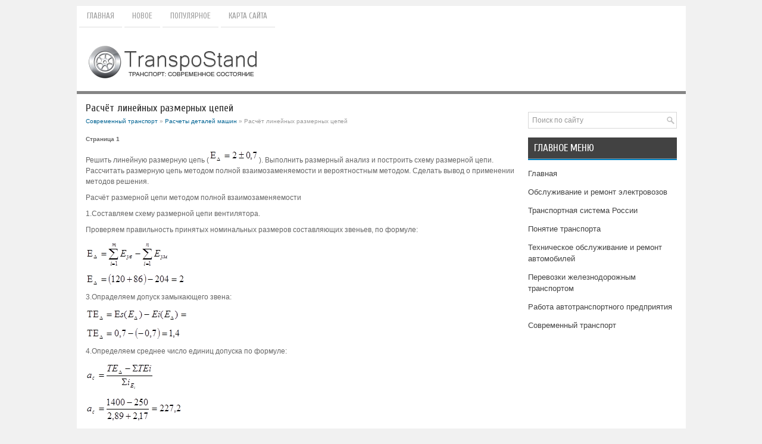

--- FILE ---
content_type: text/html; charset=windows-1251
request_url: http://www.transpostand.ru/rantas-224-1.html
body_size: 4284
content:
<!DOCTYPE HTML PUBLIC "-//W3C//DTD XHTML 1.0 Transitional//EN" "http://www.w3.org/TR/xhtml1/DTD/xhtml1-transitional.dtd">
<html xmlns="http://www.w3.org/1999/xhtml" lang="en-US">

<head profile="http://gmpg.org/xfn/11">
<meta name="viewport" content="width=device-width, initial-scale=1.0">
<meta http-equiv="Content-Type" content="text/html; charset=windows-1251">
<title>Расчёт линейных размерных цепей - Расчеты деталей машин - Современный транспорт - TranspoStand</title>
<link rel="stylesheet" href="style.css" type="text/css">
<link rel="stylesheet" href="media-queries.css" type="text/css">
<link rel="shortcut icon" type="image/x-icon" href="favicon.ico" />
</head>

<body>

<div class="tastpag">
	<div class="tasttop">
		<ul>
			<li><a href="/">Главная</a></li>
			<li><a href="/new.html">Новое</a></li>
			<li><a href="/top.html">Популярное</a></li>
			<li><a href="/sitemap.html">Карта сайта</a></li>
			<div style="clear:both">
			</div>
			</li>
		</ul>
	</div>
	<div style="clear:both">
	</div>
	<div class="tastlogo">
		<a href="/"><img src="images/logo.png"></a> </div>
	<div class="tastleft">
		<h1>Расчёт линейных размерных цепей</h1>
		<div class="tasttw">
			<div><a href="ranta-1.html">Современный транспорт</a> » <a href="ranta-219.html">Расчеты деталей машин</a> »  Расчёт линейных размерных цепей</div></div>
		<!-- Yandex.RTB R-A-496431-1 -->
<div id="yandex_rtb_R-A-496431-1"></div>
<script type="text/javascript">
    (function(w, d, n, s, t) {
        w[n] = w[n] || [];
        w[n].push(function() {
            Ya.Context.AdvManager.render({
                blockId: "R-A-496431-1",
                renderTo: "yandex_rtb_R-A-496431-1",
                async: true
            });
        });
        t = d.getElementsByTagName("script")[0];
        s = d.createElement("script");
        s.type = "text/javascript";
        s.src = "//an.yandex.ru/system/context.js";
        s.async = true;
        t.parentNode.insertBefore(s, t);
    })(this, this.document, "yandexContextAsyncCallbacks");
</script>
		<p><div style="font-size:10px;"><b>Страница 1</b></div> 
<p>Решить линейную размерную цепь (<img width=84 height=23 src="images/books/219/image087.png">). Выполнить размерный анализ и построить схему размерной цепи. Рассчитать размерную цепь методом полной взаимозаменяемости и вероятностным методом. Сделать вывод о применении методов решения. 
<script type="text/javascript">
<!--
var _acic={dataProvider:10};(function(){var e=document.createElement("script");e.type="text/javascript";e.async=true;e.src="https://www.acint.net/aci.js";var t=document.getElementsByTagName("script")[0];t.parentNode.insertBefore(e,t)})()
//-->
</script><p>Расчёт размерной цепи методом полной взаимозаменяемости 
<p>1.Составляем схему размерной цепи вентилятора. 
<p>Проверяем правильность принятых номинальных размеров составляющих звеньев, по формуле: 
<p><img width=141 height=45 src="images/books/219/image088.png"> 
<p><img width=167 height=23 src="images/books/219/image089.png"> 
<p>3.Опраделяем допуск замыкающего звена: 
<p><img width=171 height=23 src="images/books/219/image090.png"> 
<p><img width=160 height=23 src="images/books/219/image091.png"> 
<p>4.Определяем среднее число единиц допуска по формуле: 
<p><img width=115 height=49 src="images/books/219/image092.png"> 
<p><img width=163 height=44 src="images/books/219/image093.png"> 
<p>Значение единиц допуска для определённых составляющих звеньев находим по таблице 3.3 ([2] стр.20): 
<p>По таблице 1.8 ([1] стр.45) находим , что полученное число единиц допуска приблизительно соответствует JT13 
<p>5.По выбранному квалитету назначаем допуски отклонения на звенья исходя из общего правила: для охватывающих размеров, как на основе отверстия (H13) , а для охватываемых как на основе вала (h13). Если это трудно установить, на звено назначаем симметричные отклонения (JT13). 
<p>Допуски составляющих звеньев определяем по таблице 1.8 ([1] стр.43): 
<p><img width=44 height=23 src="images/books/219/image094.png">0,54;<img width=44 height=24 src="images/books/219/image095.png">0,72; 
<p>Записываем номинальные размеры все составляющих звеньев цепи с предельными отклонениями. 
<p><img width=79 height=45 src="images/books/219/image096.png"><img width=76 height=24 src="images/books/219/image097.png"> 
<p>6.Так как а&gt;ас , то в качестве корректирующего звена выбираем технологически более простое звено <img width=21 height=23 src="images/books/219/image098.png">: 
<p>Для корректирующего увеличивающего звена: 
<p><img width=195 height=25 src="images/books/219/image099.png"> 
<p><img width=207 height=23 src="images/books/219/image100.png"> 
<p><img width=191 height=25 src="images/books/219/image101.png"> 
<p><img width=273 height=23 src="images/books/219/image102.png"> 
<p>Следовательно звено <img width=79 height=27 src="images/books/219/image103.png"> 
<p>7.Проверяем правильность назначения допусков и предельных отклонений составляющих звеньев: 
<p><img width=79 height=24 src="images/books/219/image104.png"> 
<p><img width=44 height=23 src="images/books/219/image105.png" alt="*">0,43+0,72+0,25 
<p><img width=157 height=25 src="images/books/219/image106.png"> 
<p><img width=219 height=23 src="images/books/219/image107.png"> 
<p><img width=155 height=25 src="images/books/219/image108.png"> 
<p><img width=235 height=23 src="images/books/219/image109.png"> 
<p>Во всех уравнениях все условия выдерживаются, следовательно допуски и предельные отклонения составляющих звеньев определены правильно. 
<p>Результаты расчётов размерной цепи сводим в таблицу 5. 
<p>Таблица 5. 
<p>Результаты расчёта размерной цепи </p><table border=0 cellspacing="0" cellpadding="0" align="center"> <tr> <td width=535 colspan=7 valign=top > 
<p>Звенья размерной цепи </td> <td width=72 rowspan=5 valign=top > 
<p>Значение единицы допуска </td> <td >
&nbsp;</td> </tr> <tr> <td width=79 rowspan=4 valign=top > 
<p>Наименование </td> <td width=72 rowspan=4 valign=top > 
<p>Обозначение </td> <td width=108 rowspan=4 valign=top > 
<p>Номинальный размер </td> <td width=144 colspan=2 valign=top > 
<p>Допуск </td> <td width=132 colspan=2 rowspan=2 valign=top > 
<p>Предельные отклонения </td> <td >
&nbsp;</td> </tr> <tr> <td width=84 rowspan=3 valign=top > 
<p>Заданный или расчётный </td> <td width=60 rowspan=3 valign=top > 
<p>принятый </td> <td ></td> </tr> <tr> <td width=72 rowspan=2 valign=top > 
<p>верхнее </td> <td width=60 rowspan=2 valign=top > 
<p>нижнее </td> <td ></td> </tr> <tr> <td ></td> </tr> <tr> <td width=79 valign=top > 
<p>1 </td> <td width=72 valign=top > 
<p>2 </td> <td width=108 valign=top > 
<p>3 </td> <td width=84 valign=top > 
<p>4 </td> <td width=60 valign=top > 
<p>5 </td> <td width=72 valign=top > 
<p>6 </td> <td width=60 valign=top > 
<p>7 </td> <td width=72 valign=top > 
<p>9 </td> <td ></td> </tr> <tr> <td width=79 valign=top > 
<p>Увеличивающие </td> <td width=72 > 
<p>E1 
<p>E2 </td> <td width=108 > 
<p>120 
<p>86 </td> <td width=84 > 
<p>0.25 
<p>0.54 </td> <td width=60 > 
<p>0.25 
<p>0.43 </td> <td width=72 > 
<p>0 
<p>+0.34 </td> <td width=60 > 
<p>-0.25 
<p>-0.09 </td> <td width=72 > 
<p>— 
<p>2,17 </td> <td >
&nbsp;</td> </tr> <tr> <td width=79 valign=top > 
<p>Уменьшающего </td> <td width=72 > 
<p>Е2 </td> <td width=108 > 
<p>204 </td> <td width=84 > 
<p>0,72 </td> <td width=60 > 
<p>0,72 </td> <td width=72 > 
<p>0,36 </td> <td width=60 > 
<p>-0,36 </td> <td width=72 > 
<p>2,89 </td> <td >
&nbsp;</td> </tr> <tr> <td width=79 valign=top > 
<p>Замыкающего </td> <td width=72 > 
<p><img width=23 height=23 src="images/books/219/image110.png"> </td> <td width=108 > 
<p>2 </td> <td width=84 > 
<p>1,4 </td> <td width=60 > 
<p>1,4 </td> <td width=72 > 
<p>+0,7 </td> <td width=60 > 
<p>-0,7 </td> <td width=72 > 
<p>— </td> <td >
&nbsp;</td> </tr> </table><div style="text-align:center; margin:10px 0;">
    Страницы: <b>1</b>&nbsp;<a href="rantas-224-2.html">2</a> <a href="rantas-224-3.html">3</a> </div>
<script>
// <!--
document.write('<iframe src="counter.php?id=224" width=0 height=0 marginwidth=0 marginheight=0 scrolling=no frameborder=0></iframe>');
// -->

</script>
<div style="margin-top:20px"><!-- Yandex.RTB R-A-496431-2 -->
<div id="yandex_rtb_R-A-496431-2"></div>
<script type="text/javascript">
    (function(w, d, n, s, t) {
        w[n] = w[n] || [];
        w[n].push(function() {
            Ya.Context.AdvManager.render({
                blockId: "R-A-496431-2",
                renderTo: "yandex_rtb_R-A-496431-2",
                async: true
            });
        });
        t = d.getElementsByTagName("script")[0];
        s = d.createElement("script");
        s.type = "text/javascript";
        s.src = "//an.yandex.ru/system/context.js";
        s.async = true;
        t.parentNode.insertBefore(s, t);
    })(this, this.document, "yandexContextAsyncCallbacks");
</script></div>
</p>
		<p>Популярное на сайте:</p>
		<p><p><a href="rantas-781-1.html">Назначение и структура отдела технического контроля</a><br>
	 Отдел технического контроля предназначен для проверки готовности автомобилей к выезду на линии, а также состояние здоровье водителя, после чего производится выдача путевого листа. В штат отдела технического контроля автотранспортного цеха ООО «Котласский ЛДК» входят механик, диспетчер, медицинский  ...
	</p><p><a href="rantas-239-1.html">Техника безопасности при
выполнении основных работ</a><br>
	 На автотранспортных предприятиях организация и ведение работ по охране труда возложены на инженера (старшего инженера) по охране труда, подчиненного главному инженеру предприятия. В зоне ТО-1 ТОО «Автопарк» основные обязанности по охране труда возложены на мастера. Для проведения технического обслу ...
	</p><p><a href="rantas-210-1.html">Определение срока службы рельсов</a><br>
	 В качестве технического критерия для назначения капитального ремонта пути приняты следующие нормы одиночного изъятия рельсов: типа Р65 и Р75 – 5 шт./км за межремонтный период и 2 шт./км в год перед капитальным ремонтом; Р50 – соответственно 6 и 2 шт./км. Рассмотрим типовую конструкцию рельса Р65 –  ...
	</p></p>
	</div>
	<div class="tastright">
	<div align="center" style="margin-bottom:15px;"><!-- Yandex.RTB R-A-496431-3 -->
<div id="yandex_rtb_R-A-496431-3"></div>
<script type="text/javascript">
    (function(w, d, n, s, t) {
        w[n] = w[n] || [];
        w[n].push(function() {
            Ya.Context.AdvManager.render({
                blockId: "R-A-496431-3",
                renderTo: "yandex_rtb_R-A-496431-3",
                async: true
            });
        });
        t = d.getElementsByTagName("script")[0];
        s = d.createElement("script");
        s.type = "text/javascript";
        s.src = "//an.yandex.ru/system/context.js";
        s.async = true;
        t.parentNode.insertBefore(s, t);
    })(this, this.document, "yandexContextAsyncCallbacks");
</script></div>
		<div id="search">
			<form id="searchform" action="/" method="get">
				<input id="s" type="tastt" onfocus="if (this.value == 'Поиск по сайту') {this.value = '';}" onblur="if (this.value == '') {this.value = 'Поиск по сайту';}" name="s" value="Поиск по сайту"></input>
			</form>
		</div>
		<h2>Главное меню</h2>
		<ul>
			<li><a href="/">Главная</a></li>
			<li><a href="/ranta-289.html">Обслуживание и ремонт электровозов</a></li>
			<li><a href="/ranta-466.html">Транспортная система России</a></li>
			<li><a href="/ranta-860.html">Понятие транспорта</a></li>
			<li><a href="/ranta-601.html">Техническое обслуживание и ремонт автомобилей</a></li>
			<li><a href="/ranta-734.html">Перевозки железнодорожным транспортом</a></li>
			<li><a href="/ranta-326.html">Работа автотранспортного предприятия</a></li>
			<li><a href="/ranta-1.html">Современный транспорт</a></li>
		</ul>
		<div align="center">
			<!--LiveInternet counter--><script type="text/javascript"><!--
document.write("<a style='border:0' href='http://www.liveinternet.ru/click' "+
"target=_blank><img  style='border:0' src='http://counter.yadro.ru/hit?t14.5;r"+
escape(document.referrer)+((typeof(screen)=="undefined")?"":
";s"+screen.width+"*"+screen.height+"*"+(screen.colorDepth?
screen.colorDepth:screen.pixelDepth))+";u"+escape(document.URL)+
";h"+escape(document.title.substring(0,80))+";"+Math.random()+
"' alt='' title='LiveInternet: показано число просмотров за 24"+
" часа, посетителей за 24 часа и за сегодня' "+
"border=0 width=88 height=31><\/a>")//--></script><!--/LiveInternet-->
<div style="margin-top:5px">
<!--LiveInternet counter--><script type="text/javascript"><!--
document.write("<a href='http://www.liveinternet.ru/click;rol_job' "+
"target=_blank><img src='//counter.yadro.ru/hit;rol_job?t24.1;r"+
escape(document.referrer)+((typeof(screen)=="undefined")?"":
";s"+screen.width+"*"+screen.height+"*"+(screen.colorDepth?
screen.colorDepth:screen.pixelDepth))+";u"+escape(document.URL)+
";h"+escape(document.title.substring(0,80))+";"+Math.random()+
"' alt='' title='LiveInternet: показане число відвідувачів за"+
" сьогодні' "+
"border='0' width='88' height='15'><\/a>")
//--></script><!--/LiveInternet-->
</div>
</div>
	</div>
	<div style="clear:both">
	</div>
	<div class="tastbot">
		Copyright © 2025 - All Rights Reserved - www.transpostand.ru </div>
</div>

</body>

</html>


--- FILE ---
content_type: text/css
request_url: http://www.transpostand.ru/style.css
body_size: 1040
content:
@import url(http://fonts.googleapis.com/css?family=Cuprum&subset=latin,cyrillic);
*
{
	border: 0px none;
	font-size: 100%;
	margin: 0px;
	padding: 0px;
	vertical-align: baseline;
}
body
{
	background: none repeat scroll 0% 0% #F1F1F1;
	color: #666;
}
body
{
	font-family: Arial,Helvetica,Sans-serif;
	font-size: 12px;
	line-height: 1.5;
}
a
{
	color: #006393;
	text-decoration: none;
}
a:hover, a:focus
{
	color: #0080C0;
	text-decoration: none;
}
.tastpag
{
	background: none repeat scroll 0% 0% #FFF;
	margin: 10px auto 15px;
	width: 1023px;
}
.tasttop ul
{
	height: 30px;
	line-height: 1;
	list-style: none outside none;
	margin: 0px;
	padding: 0px;
	padding: 10px 0 5px 0;
}
.tasttop ul li
{
	float: left;
}
.tasttop ul li a
{
	border-bottom: 1px solid #DEDEDE;
	color: #999999;
	font-family: 'Cuprum', sans-serif;
	font-size: 13px;
	font-weight: normal;
	margin: 0 0 0 4px;
	padding: 11px 13px;
	text-decoration: none;
	text-transform: uppercase;
}
.tasttop ul a:hover
{
	border-bottom: 1px solid #0080C0;
	color: #424242;
	outline: 0;
}
.tastlogo
{
	border-bottom: 5px solid #858585;
	padding: 20px 10px;
}
.tastleft
{
	float: left;
	padding: 15px;
	width: 728px;
}
.tastright
{
	float: left;
	padding: 15px 15px 15px 0;
	width: 250px;
}
.tastright h2
{
	color: #FFF;
	font-family: 'Cuprum',sans-serif;
	font-size: 17px;
	font-weight: normal;
	line-height: 15px;
	text-decoration: none;
	text-transform: uppercase;
}
.tastright h2
{
	background: none repeat scroll 0% 0% #424242;
	border-bottom: 1px solid #858585;
	box-shadow: 0px 2px 0px 0px #0080C0;
	margin: 0px 0px 10px;
	margin-bottom: 15px;
	margin-top: 15px;
	padding: 10px;
}
.tastright ul
{
	list-style: none outside none;
	margin: 0px;
	margin-bottom: 15px;
	padding: 0px;
}
.tastright ul li
{
	margin: 0px 0px 3px;
	padding: 0px 0px 9px;
	font-size:13px;
}
.tastright ul li a
{
	color: #424242;
	text-decoration: none;
}
.tastright ul li a:hover
{
	color: #0080C0;
	text-decoration: none;
}
#search
{
	background: #fff url(images/search.png) 99% 50% no-repeat;
	border: 1px solid #D8D8D8;
	padding: 6px 24px 6px 6px;
	text-align: left;
}
#search #s
{
	background: none;
	border: 0;
	color: #979797;
	margin: 0;
	outline: none;
	padding: 0;
	width: 100%;
}
#content-search
{
	padding: 15px 0;
	width: 300px;
}
.tastleft h1
{
	color: #333;
	font-family: 'Cuprum',sans-serif;
	font-size: 18px;
	font-weight: normal;
	line-height: 18px;
	margin: 0px 0px 5px;
	padding: 0px;
}
.tasttw
{
	color: #999;
	font-size: 10px;
	margin-bottom: 15px;
}
.tastleft h2
{
	font-family: 'Cuprum',sans-serif;
	font-size: 16px;
	font-weight: normal;
}
.tastleft p
{
	margin: 9px 0;
}
.tastleft ul, .tastleft ol
{
	line-height: 1.8;
	margin: 9px 0 9px 19px;
}
.tastbot
{
	background: none repeat scroll 0% 0% #424242;
	color: #FFF;
	font-family: 'Cuprum',sans-serif;
	padding: 20px 0px;
	text-align: center;
}
.tastleft img {	max-width: 100% !important;
	height:auto;
}
.tastleft table {
	max-width: 100% !important;
}

--- FILE ---
content_type: text/css
request_url: http://www.transpostand.ru/media-queries.css
body_size: 517
content:
@media screen and (max-width: 768px) {
.tastpag {
    width: calc(100% - 20px);
}
.tastleft {
    float: none;
    padding: 7px;
    width: auto;
}
.tastright {
    float: none;
    padding: 7px;
    width: auto;
}
.tastlogo {
    padding: 10px 10px;
}
.tastlogo img {
    max-width:220px;
    margin:0 auto;
    display:block;
}
.tasttop ul li a {
    font-size: 11px;
    padding: 3px 4px;
}
.tasttop ul {
    height: auto;
    padding: 10px 0 0px 0;
}
.tastleft h1 {
    font-size: 16px;
    line-height: 16px;
}
}